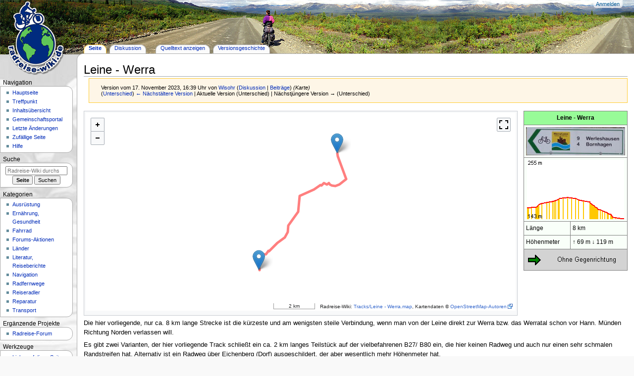

--- FILE ---
content_type: text/html; charset=UTF-8
request_url: https://www.radreise-wiki.de/index.php?title=Leine_-_Werra&oldid=106257
body_size: 8967
content:

<!DOCTYPE html>
<html class="client-nojs" lang="de" dir="ltr">
<head>
<meta charset="UTF-8"/>
<title>Leine - Werra – Radreise-Wiki</title>
<script>document.documentElement.className="client-js";RLCONF={"wgBreakFrames":!1,"wgSeparatorTransformTable":[",\t.",".\t,"],"wgDigitTransformTable":["",""],"wgDefaultDateFormat":"dmy","wgMonthNames":["","Januar","Februar","März","April","Mai","Juni","Juli","August","September","Oktober","November","Dezember"],"wgRequestId":"aXd8645RyaI336c7xoHBiwAAFA0","wgCSPNonce":!1,"wgCanonicalNamespace":"","wgCanonicalSpecialPageName":!1,"wgNamespaceNumber":0,"wgPageName":"Leine_-_Werra","wgTitle":"Leine - Werra","wgCurRevisionId":106257,"wgRevisionId":106257,"wgArticleId":2717,"wgIsArticle":!0,"wgIsRedirect":!1,"wgAction":"view","wgUserName":null,"wgUserGroups":["*"],"wgCategories":["Querverbindung","Hauptnetz"],"wgPageContentLanguage":"de","wgPageContentModel":"wikitext","wgRelevantPageName":"Leine_-_Werra","wgRelevantArticleId":2717,"wgIsProbablyEditable":!1,"wgRelevantPageIsProbablyEditable":!1,"wgRestrictionEdit":[],"wgRestrictionMove":[],"wgKartographerLiveData":{
"_ace3b906c2ed16926db46447c24c8d34eaa8126a":[{"type":"ExternalData","service":"page","url":"/api.php?format=json\u0026formatversion=2\u0026action=jsondata\u0026title=Tracks%2FLeine+-+Werra.map"}]}};RLSTATE={"site.styles":"ready","noscript":"ready","user.styles":"ready","user":"ready","user.options":"loading","mediawiki.action.styles":"ready","mediawiki.interface.helpers.styles":"ready","ext.kartographer.style":"ready","skins.radreise.styles":"ready"};RLPAGEMODULES=["ext.kartographer.frame","site","mediawiki.page.ready","mediawiki.toc","skins.radreise.scripts"];</script>
<script>(RLQ=window.RLQ||[]).push(function(){mw.loader.implement("user.options@1hzgi",function($,jQuery,require,module){/*@nomin*/mw.user.tokens.set({"patrolToken":"+\\","watchToken":"+\\","csrfToken":"+\\"});mw.user.options.set({"variant":"de"});
});});</script>
<link rel="stylesheet" href="/load.php?lang=de&amp;modules=ext.kartographer.style%7Cmediawiki.action.styles%7Cmediawiki.interface.helpers.styles%7Cskins.radreise.styles&amp;only=styles&amp;skin=radreise"/>
<script async="" src="/load.php?lang=de&amp;modules=startup&amp;only=scripts&amp;raw=1&amp;skin=radreise"></script>
<meta name="ResourceLoaderDynamicStyles" content=""/>
<link rel="stylesheet" href="/load.php?lang=de&amp;modules=site.styles&amp;only=styles&amp;skin=radreise"/>
<meta name="generator" content="MediaWiki 1.37.1"/>
<meta name="robots" content="noindex,nofollow"/>
<meta name="format-detection" content="telephone=no"/>
<meta name="viewport" content="width=device-width, initial-scale=1.0, user-scalable=yes, minimum-scale=0.25, maximum-scale=5.0"/>
<link rel="apple-touch-icon" href="/apple-touch-icon-144x144.png"/>
<link rel="shortcut icon" href="/favicon.ico"/>
<link rel="search" type="application/opensearchdescription+xml" href="/opensearch_desc.php" title="Radreise-Wiki (de)"/>
<link rel="EditURI" type="application/rsd+xml" href="//radreise-wiki.de/api.php?action=rsd"/>
<link rel="alternate" type="application/atom+xml" title="Atom-Feed für „Radreise-Wiki“" href="/index.php?title=Spezial:Letzte_%C3%84nderungen&amp;feed=atom"/>
</head>
<body class="mediawiki ltr sitedir-ltr mw-hide-empty-elt ns-0 ns-subject page-Leine_-_Werra rootpage-Leine_-_Werra skin-radreise action-view skin--responsive radreise-capitalize-all-nouns"><div id="globalWrapper">
	<div id="column-content">
		<div id="content" class="mw-body" role="main">
			<a id="top"></a>
			<div id="siteNotice"></div>
			<div class="mw-indicators">
			</div>
			<h1 id="firstHeading" class="firstHeading"
				>Leine - Werra</h1>
			<div id="bodyContent" class="radreise-body">
				<div id="siteSub">Aus Radreise-Wiki</div>
				<div id="contentSub" ><div class="mw-revision warningbox"><div id="mw-revision-info">Version vom 17. November 2023, 16:39 Uhr von <a href="/Benutzer:Wisohr" class="mw-userlink" title="Benutzer:Wisohr"><bdi>Wisohr</bdi></a> <span class="mw-usertoollinks">(<a href="/Benutzer_Diskussion:Wisohr" class="mw-usertoollinks-talk" title="Benutzer Diskussion:Wisohr">Diskussion</a> | <a href="/Spezial:Beitr%C3%A4ge/Wisohr" class="mw-usertoollinks-contribs" title="Spezial:Beiträge/Wisohr">Beiträge</a>)</span> <span class="comment">(Karte)</span></div><div id="mw-revision-nav">(<a href="/index.php?title=Leine_-_Werra&amp;diff=prev&amp;oldid=106257" title="Leine - Werra">Unterschied</a>) <a href="/index.php?title=Leine_-_Werra&amp;direction=prev&amp;oldid=106257" title="Leine - Werra">← Nächstältere Version</a> | Aktuelle Version (Unterschied) | Nächstjüngere Version → (Unterschied)</div></div></div>
				
				<div id="jump-to-nav"></div><a href="#column-one" class="mw-jump-link"></a><a href="#searchInput" class="mw-jump-link"></a>
				<!-- start content -->
				<div id="mw-content-text" class="mw-body-content mw-content-ltr" lang="de" dir="ltr"><div class="mw-parser-output"><table border="2" cellspacing="0" cellpadding="4" style="margin:1em 0 1em 1em; border-style:solid; border-width:1px; background-color:#f9fff9; border-collapse:collapse; font-size:95%; empty-cells:show; width:200px; margin-top:0; float:right; clear:right;">

<tbody><tr>
<th colspan="2" style="background-color: palegreen;">Leine - Werra
</th></tr>
<tr>
<th colspan="2"><a href="/Datei:Leine-werra.jpg" class="image"><img alt="Leine-werra.jpg" src="/images/thumb/Leine-werra.jpg/200px-Leine-werra.jpg" decoding="async" width="200" height="57" srcset="/images/Leine-werra.jpg 1.5x" /></a>
</th></tr>
<tr>
<th colspan="2"><div><span class="plainlinks"><a href="//radreise-wiki.de/Bild:Leine_-_Werra.png" target="1" rel="nofollow"><img alt="Leine - Werra s.png" src="/images/Leine_-_Werra_s.png" decoding="async" width="196" height="120" /></a></span></div>
</th></tr>
<tr>
<td>Länge</td>
<td>8 km
</td></tr>
<tr>
<td>Höhenmeter</td>
<td><b>↑</b> 69 m <b>↓</b> 119 m
</td></tr>
<tr>
<td colspan="2" style="background-color: lightgrey;">
<table cellspacing="1" cellpadding="0" style="background-color: lightgrey;">
<tbody><tr>
<td width="60px"><a href="/Datei:Link.png" class="image"><img alt="Link.png" src="/images/Link.png" decoding="async" width="32" height="32" /></a>
</td>
<td><a href="/Datei:Ohne_Gegenrichtung.png" class="image" title="Gegenrichtung"><img alt="Gegenrichtung" src="/images/Ohne_Gegenrichtung.png" decoding="async" width="124" height="17" /></a>
</td></tr></tbody></table>
</td></tr></tbody></table>
<div class="mw-kartographer-container mw-kartographer-full thumb tnone"><div class="thumbinner" style="width: 100%;"><a class="mw-kartographer-map" style="width: 100%; height: 400px;" data-mw="interface" data-style="" data-width="full" data-height="400" data-zoom="12" data-lat="51.367" data-lon="9.912" data-overlays="[&quot;_ace3b906c2ed16926db46447c24c8d34eaa8126a&quot;]" href="/Spezial:Map/12/51.367/9.912/de"><img src="https://tile.openstreetmap.de/img/,12,51.367,9.912,800x400.png?lang=de&amp;domain=radreise-wiki.de&amp;title=Leine+-+Werra&amp;groups=_ace3b906c2ed16926db46447c24c8d34eaa8126a" alt="" width="800" height="400" decoding="async" srcset="https://tile.openstreetmap.de/img/,12,51.367,9.912,800x400@2x.png?lang=de&amp;domain=radreise-wiki.de&amp;title=Leine+-+Werra&amp;groups=_ace3b906c2ed16926db46447c24c8d34eaa8126a 2x" /></a><div class="thumbcaption"></div></div></div>
<p>Die hier vorliegende, nur ca. 8 km lange Strecke ist die kürzeste und am wenigsten steile Verbindung, wenn man von der Leine direkt zur Werra bzw. das Werratal schon vor Hann. Münden Richtung Norden verlassen will. 
</p><p>Es gibt zwei Varianten, der hier vorliegende Track schließt ein ca. 2 km langes Teilstück auf der vielbefahrenen B27/ B80 ein, die hier keinen Radweg und auch nur einen sehr schmalen Randstreifen hat. Alternativ ist ein Radweg über Eichenberg (Dorf) ausgeschildert, der aber wesentlich mehr Höhenmeter hat. 
</p><p>Der Anstieg von Süd nach Nord ist kurz aber stetig, jedoch auf randstreifenloser B27, die ruhige Alternative über Eichenberg (Dorf) ist jedoch eine Herausforderung für steigungsungewohnte Freizeitradler. Für Familien mit (kleineren) Kindern sind beide Strecken eher ungeeignet, sie sollten diese Querverbindung meiden (oder viel Geduld beim Schieben haben). 
</p><p>Zwischen Arenshausen und Uder (bei Hessenau, Geodaten N51 22.512 E10 01.301) gibt es einen weiteren als Werra-Leine-Radweg ausgeschilderten Abzweig. 
</p><p><br />
</p>
<div id="toc_radweg">
<div id="toc" class="toc" role="navigation" aria-labelledby="mw-toc-heading"><input type="checkbox" role="button" id="toctogglecheckbox" class="toctogglecheckbox" style="display:none" /><div class="toctitle" lang="de" dir="ltr"><h2 id="mw-toc-heading">Inhaltsverzeichnis</h2><span class="toctogglespan"><label class="toctogglelabel" for="toctogglecheckbox"></label></span></div>
<ul>
<li class="toclevel-1 tocsection-1"><a href="#Roadbook"><span class="tocnumber">1</span> <span class="toctext">Roadbook</span></a>
<ul>
<li class="toclevel-2 tocsection-2"><a href="#Niedergandern"><span class="tocnumber">1.1</span> <span class="toctext">Niedergandern</span></a></li>
<li class="toclevel-2 tocsection-3"><a href="#Neu-Eichenberg"><span class="tocnumber">1.2</span> <span class="toctext">Neu-Eichenberg</span></a></li>
<li class="toclevel-2 tocsection-4"><a href="#Unterrieden"><span class="tocnumber">1.3</span> <span class="toctext">Unterrieden</span></a></li>
</ul>
</li>
<li class="toclevel-1 tocsection-5"><a href="#GPS-Tracks"><span class="tocnumber">2</span> <span class="toctext">GPS-Tracks</span></a></li>
</ul>
</div>

</div>
<p><br />
</p>
<h2><span class="mw-headline" id="Roadbook">Roadbook</span></h2>
<h3><span class="mw-headline" id="Niedergandern">Niedergandern</span></h3>
<ul><li>Anschluss an den <a href="/Leine#Niedergandern" title="Leine">Leineradweg</a></li></ul>
<p><i>Geodaten:</i> <span class="plainlinks"><a target="1" rel="nofollow" class="external text" href="http://maps.google.com/maps?q=51.392299,9.937275">51.392299,9.937275</a></span> Höhe 194 m (Ortsmitte)
</p><p>In Niedergandern Richtung Hohengandern. (Neu-Eichenberg ist über Hebenhausen ausgeschildert, auch diese Variante ist möglich, allerdings auf geringfügig stärker befahrener Landstraße.) Nach Ortsausgang liegt links eine kleine Kirche, kurz danach rechts der Straße "Hottenrode" folgen. 
</p><p>Der Weg führt unter zwei Bahnunterführungen lang. Achtung! Die zweite Unterführung hat größere Schlaglöcher und diese sind bei schlechten Lichtverhältnissen nicht gut erkennbar.
</p><p>2,2 km / 3 km
</p>
<h3><span class="mw-headline" id="Neu-Eichenberg">Neu-Eichenberg</span></h3>
<div class="thumb tright"><div class="thumbinner" style="width:302px;"><a href="/Datei:Unterrieden_IMG_3145.jpg" class="image"><img alt="" src="/images/thumb/Unterrieden_IMG_3145.jpg/300px-Unterrieden_IMG_3145.jpg" decoding="async" width="300" height="225" class="thumbimage" srcset="/images/thumb/Unterrieden_IMG_3145.jpg/450px-Unterrieden_IMG_3145.jpg 1.5x, /images/thumb/Unterrieden_IMG_3145.jpg/600px-Unterrieden_IMG_3145.jpg 2x" /></a>  <div class="thumbcaption"><div class="magnify"><a href="/Datei:Unterrieden_IMG_3145.jpg" class="internal" title="vergrößern"></a></div>Blick auf Unterrieden vom höheren Radweg über Eichenberg</div></div></div>
<p>Bahnhof, barrierefreier Zugang. Regionalverkehr Richtung Kassel, Göttingen und Bebra: <a target="1" rel="nofollow" class="external text" href="http://www.vsninfo.de/index.php?parent=1452">VSN</a>.
</p><p><i>Geodaten:</i> <span class="plainlinks"><a target="1" rel="nofollow" class="external text" href="http://maps.google.com/maps?q=51.376867,9.921179">51.376867,9.921179</a></span> Höhe 246 m (Zufahrt zum Bahnhof/ Bahnhofstraße)
</p><p>In Neu-Eichenberg auf die Vorfahrtsstraße und dieser in westlicher Richtung folgen. Aus dem Ort heraus Richtung Eichenberg (Dorf). Wer die längere, steilere, aber wesentlich ruhigere Variante wählt, folgt der Straße hoch in den Ort, hält sich dort links an den Radwegschildern bis fast hoch zum Wald, um dann in einem Bogen und auf einer rasanten Abfahrt direkt an die Abzweigung der B80 von der B27 geführt zu werden.
</p><p>Entsprechend dem vorliegenden Track direkt nach der Brücke über die Bundesstraße links auf einen aspaltierten Wirtschaftsweg abbiegen, RW führt westlich neben der B27 entlang, bis zur Kreuzung mit der B80. Hier muss man auf die Bundesstraße wechseln, für eine ca. 2,5 km lange Abfahrt auf vielbefahrener Straße ohne RW. Achtung, an Wochentagen viele LKWs.
</p><p>An der Kreuzung rechts auf die B80 abbiegen, dann gleich wieder links nach Unterrieden.
</p><p>5,3 km / 8 km
</p>
<h3><span class="mw-headline" id="Unterrieden">Unterrieden</span></h3>
<div class="thumb tright"><div class="thumbinner" style="width:302px;"><a href="/Datei:Unterrieden.jpg" class="image"><img alt="" src="/images/thumb/Unterrieden.jpg/300px-Unterrieden.jpg" decoding="async" width="300" height="225" class="thumbimage" srcset="/images/thumb/Unterrieden.jpg/450px-Unterrieden.jpg 1.5x, /images/thumb/Unterrieden.jpg/600px-Unterrieden.jpg 2x" /></a>  <div class="thumbcaption"><div class="magnify"><a href="/Datei:Unterrieden.jpg" class="internal" title="vergrößern"></a></div>Werrabrücke und Rastplatz</div></div></div>
<ul><li>Anschluss an den <a href="/Werra#Unterrieden" title="Werra">Werratal-Radweg</a></li>
<li>Anschluss an den <a href="/Gelster#Unterrieden" title="Gelster">Gelster Radweg</a></li></ul>
<p>In Richtung Westen/Hann. Münden: Kurz nach Ortseingang rechts und über eine Holzbrücke in die Felder.
</p><p>In Richtung Südosten/Bad Sooden-Allendorf der Hauptstraße durch den Ort hindurch folgen.
</p><p><i>Geodaten:</i> <span class="plainlinks"><a target="1" rel="nofollow" class="external text" href="http://maps.google.com/maps?q=51.341745,9.883052">51.341745,9.883052</a></span> Höhe 136 m (Kreuzung Ludwigsteinstraße/ Mühlstraße)
</p><p><br />  
</p><p><br />  
</p>
<h2><span class="mw-headline" id="GPS-Tracks">GPS-Tracks</span></h2>
<p><i>Disclaimer: Die Tracks im Wiki unterscheiden sich bisweilen von der offiziellen Variante. Das kann sowohl an einer veralteten Version liegen, oder es ist eine bewusste Abweichung, weil es so besser zu fahren ist.</i>
</p>
<ul><li>Track-Download: <a href="/images/Leine_-_Werra.kmz" class="internal" title="Leine - Werra.kmz">KMZ-Datei</a></li>
<li>Track-Download: <a target="1" rel="nofollow" class="external text" href="https://php.hutmachergass.de/kml_gpx.php?url=https://radreise-wiki.de/images/Leine_-_Werra.kmz">GPX-Datei</a></li>
<li><a target="1" rel="nofollow" class="external text" href="http://www.doogal.co.uk/KmlViewer.php?url=https:%2F%2Fradreise-wiki.de%2Fimages%2FLeine_-_Werra.kmz">Track online mit Google Maps betrachten</a></li>
<li><a href="/Datei:Leine_-_Werra.kmz" title="Datei:Leine - Werra.kmz">Track-Versionsgeschichte</a></li></ul>
<table cellspacing="8" cellpadding="0" style="background:#eee; font-size: 95%; position:relative">
<tbody><tr>
<td width="35px"><a href="/Datei:Icon_Stern.png" class="image"><img alt="Icon Stern.png" src="/images/Icon_Stern.png" decoding="async" width="24" height="24" /></a>
</td>
<td><b>Dieser Track ist vollständig verifiziert.</b><br />Die gesamte Strecke wurde von Teilnehmern dieses Wikis abgefahren, zuletzt im März 2011. Details siehe unten.
</td>
<td>&#160;
</td></tr></tbody></table>
<div style="font-weight:bold; font-size:132%; padding-top: .5em; padding-bottom: .17em">Track-Verifizierung</div>
<p>Die nachfolgende Liste führt diejenigen Teilnehmer des Wikis auf, die die Route oder Teilabschnitte davon gefahren sind. Für andere Radreisende ist es wichtig zu wissen, wie aktuell die Routenbeschreibung ist. Wenn Du selbst die Route (oder Teile davon) gefahren bist, trage Dich bitte in die Liste ein (neuere Einträge nach oben). Mit dem Eintrag bestätigst Du anderen Lesern, dass der Track und die Routenbeschreibung zum Zeitpunkt  Deiner Fahrt gestimmt haben.
</p>
<table cellspacing="0" cellpadding="4" style="border-color:#999999; border-width:1px; border-style:solid">

<tbody><tr align="left" bgcolor="#eeeeee">
<th width="100px">Zeitpunkt
</th>
<th width="100px">Autor
</th>
<th>Abschnitt/Bemerkungen
</th></tr>
<tr>
<td>März 2011</td>
<td>Gaspar</td>
<td>gesamt
</td></tr>
<tr>
<td>Oktober 2009</td>
<td><a href="/index.php?title=Benutzer:Tine&amp;action=edit&amp;redlink=1" class="new" title="Benutzer:Tine (Seite nicht vorhanden)">Tine</a></td>
<td>gesamt
</td></tr></tbody></table>
<!-- 
NewPP limit report
Cached time: 20260126004010
Cache expiry: 86400
Reduced expiry: false
Complications: []
CPU time usage: 0.028 seconds
Real time usage: 0.034 seconds
Preprocessor visited node count: 151/1000000
Post‐expand include size: 3259/2097152 bytes
Template argument size: 340/2097152 bytes
Highest expansion depth: 3/40
Expensive parser function count: 0/100
Unstrip recursion depth: 0/20
Unstrip post‐expand size: 891/5000000 bytes
-->
<!--
Transclusion expansion time report (%,ms,calls,template)
100.00%   15.330      1 -total
  8.28%    1.269      1 Vorlage:Infobox_Radfernweg
  8.11%    1.243      1 Vorlage:Track_verifiziert
  6.69%    1.025      3 Vorlage:Geodaten
  6.48%    0.993      1 Vorlage:GPS-Tracks
  6.13%    0.939      2 Vorlage:Getestet
  6.05%    0.927      1 Vorlage:Track-Verifizierung
  6.03%    0.924      1 Vorlage:TOC_Radfernweg
  5.64%    0.864      2 Vorlage:Kilometrierung
-->

<!-- Saved in parser cache with key wiki:pcache:idhash:2717-0!canonical and timestamp 20260126004009 and revision id 106257. Serialized with JSON.
 -->
</div>
<div class="printfooter">Abgerufen von „<a dir="ltr" href="http://radreise-wiki.de/index.php?title=Leine_-_Werra&amp;oldid=106257">http://radreise-wiki.de/index.php?title=Leine_-_Werra&amp;oldid=106257</a>“</div></div>
				<div id="catlinks" class="catlinks" data-mw="interface"><div id="mw-normal-catlinks" class="mw-normal-catlinks"><a href="/Spezial:Kategorien" title="Spezial:Kategorien">Kategorien</a>: <ul><li><a href="/Kategorie:Querverbindung" title="Kategorie:Querverbindung">Querverbindung</a></li><li><a href="/Kategorie:Hauptnetz" title="Kategorie:Hauptnetz">Hauptnetz</a></li></ul></div></div>
				<!-- end content -->
				<div class="visualClear"></div>
			</div>
		</div>
		<div class="visualClear"></div>
	</div>
	<div id="column-one" >
		<h2>Navigationsmenü</h2>
		<div role="navigation" class="portlet" id="p-cactions" aria-labelledby="p-cactions-label">
			<h3 id="p-cactions-label" ></h3>
			<div class="pBody">
				<ul >
				<li id="ca-nstab-main" class="selected mw-list-item"><a href="/Leine_-_Werra" title="Seiteninhalt anzeigen [c]" accesskey="c">Seite</a></li><li id="ca-talk" class="mw-list-item"><a href="/Diskussion:Leine_-_Werra" rel="discussion" title="Diskussion zum Seiteninhalt [t]" accesskey="t">Diskussion</a></li><li id="ca-view" class="selected mw-list-item"><a href="/Leine_-_Werra">Lesen</a></li><li id="ca-viewsource" class="mw-list-item"><a href="/index.php?title=Leine_-_Werra&amp;action=edit" title="Diese Seite ist geschützt. Ihr Quelltext kann dennoch angesehen und kopiert werden. [e]" accesskey="e">Quelltext anzeigen</a></li><li id="ca-history" class="mw-list-item"><a href="/index.php?title=Leine_-_Werra&amp;action=history" title="Frühere Versionen dieser Seite [h]" accesskey="h">Versionsgeschichte</a></li>
				
				</ul>
			</div>
		</div>
		<div role="navigation" class="portlet mw-portlet mw-portlet-cactions-mobile"
	id="p-cactions-mobile" aria-labelledby="p-cactions-mobile-label">
	<h3 id="p-cactions-mobile-label" >Seitenaktionen</h3>
	<div class="pBody">
		<ul ><li id="main-mobile" class="selected mw-list-item"><a href="/Leine_-_Werra" title="Seite">Seite</a></li><li id="talk-mobile" class="mw-list-item"><a href="/Diskussion:Leine_-_Werra" title="Diskussion">Diskussion</a></li><li id="ca-more" class="mw-list-item"><a href="#p-cactions">Mehr</a></li><li id="ca-tools" class="mw-list-item"><a href="#p-tb" title="Werkzeuge">Werkzeuge</a></li></ul>
		
	</div>
</div>

		<div role="navigation" class="portlet" id="p-personal" aria-labelledby="p-personal-label">
			<h3 id="p-personal-label" >Meine Werkzeuge</h3>
			<div class="pBody">
				<ul >
				<li id="pt-login" class="mw-list-item"><a href="/index.php?title=Spezial:Anmelden&amp;returnto=Leine+-+Werra&amp;returntoquery=oldid%3D106257" title="Sich anzumelden wird gerne gesehen, ist jedoch nicht zwingend erforderlich. [o]" accesskey="o">Anmelden</a></li>
				</ul>
			</div>
		</div>
		<div class="portlet" id="p-logo" role="banner">
			<a href="/Hauptseite" class="mw-wiki-logo"></a>
		</div>
		<div id="sidebar">
		<div role="navigation" class="portlet mw-portlet mw-portlet-navigation"
	id="p-navigation" aria-labelledby="p-navigation-label">
	<h3 id="p-navigation-label" >Navigation</h3>
	<div class="pBody">
		<ul ><li id="n-mainpage" class="mw-list-item"><a href="/Hauptseite" title="Hauptseite anzeigen [z]" accesskey="z">Hauptseite</a></li><li id="n-Treffpunkt" class="mw-list-item"><a href="/Radreise-Wiki:Treffpunkt">Treffpunkt</a></li><li id="n-Inhaltsübersicht" class="mw-list-item"><a href="/Radreise-Wiki:Inhalts%C3%BCbersicht">Inhaltsübersicht</a></li><li id="n-portal" class="mw-list-item"><a href="/Radreise-Wiki:Gemeinschaftsportal" title="Über das Projekt, was du tun kannst, wo was zu finden ist">Gemeinschafts­portal</a></li><li id="n-recentchanges" class="mw-list-item"><a href="/Spezial:Letzte_%C3%84nderungen" title="Liste der letzten Änderungen in diesem Wiki [r]" accesskey="r">Letzte Änderungen</a></li><li id="n-randompage" class="mw-list-item"><a href="/Spezial:Zuf%C3%A4llige_Seite" title="Zufällige Seite aufrufen [x]" accesskey="x">Zufällige Seite</a></li><li id="n-help" class="mw-list-item"><a href="https://www.mediawiki.org/wiki/Special:MyLanguage/Help:Contents" target="1" title="Hilfeseite anzeigen">Hilfe</a></li></ul>
		
	</div>
</div>

		<div role="search" class="portlet" id="p-search">
			<h3 id="p-search-label" dir="ltr" lang="en-GB"><label for="searchInput">Suche</label></h3>
			<div class="pBody" id="searchBody">
				<form action="/index.php" id="searchform"><input type="hidden" value="Spezial:Suche" name="title"><input type="search" name="search" placeholder="Radreise-Wiki durchsuchen" autocapitalize="sentences" title="Radreise-Wiki durchsuchen [f]" accesskey="f" id="searchInput"/><input type="submit" name="go" value="Seite" title="Gehe direkt zu der Seite mit genau diesem Namen, falls sie vorhanden ist." id="searchButton" class="searchButton"/> <input type="submit" name="fulltext" value="Suchen" title="Suche nach Seiten, die diesen Text enthalten" id="mw-searchButton" class="searchButton mw-fallbackSearchButton"/></form>
			</div>
		</div>
		<div role="navigation" class="portlet mw-portlet mw-portlet-Kategorien"
	id="p-Kategorien" aria-labelledby="p-Kategorien-label">
	<h3 id="p-Kategorien-label" >Kategorien</h3>
	<div class="pBody">
		<ul ><li id="n-Ausrüstung" class="mw-list-item"><a href="/Kategorie:Ausr%C3%BCstung">Ausrüstung</a></li><li id="n-Ernährung,-Gesundheit" class="mw-list-item"><a href="/Kategorie:Ern%C3%A4hrung_und_Gesundheit">Ernährung, Gesundheit</a></li><li id="n-Fahrrad" class="mw-list-item"><a href="/Kategorie:Fahrrad">Fahrrad</a></li><li id="n-Forums-Aktionen" class="mw-list-item"><a href="/Kategorie:Radreise-Forum">Forums-Aktionen</a></li><li id="n-Länder" class="mw-list-item"><a href="/L%C3%A4nderinfos">Länder</a></li><li id="n-Literatur,-Reiseberichte" class="mw-list-item"><a href="/Kategorie:Literatur,_Reiseberichte">Literatur, Reiseberichte</a></li><li id="n-Navigation" class="mw-list-item"><a href="/Kategorie:Navigation">Navigation</a></li><li id="n-Radfernwege" class="mw-list-item"><a href="/Radfernweg">Radfernwege</a></li><li id="n-Reiseradler" class="mw-list-item"><a href="/Kategorie:Reiseradler">Reiseradler</a></li><li id="n-Reparatur" class="mw-list-item"><a href="/Kategorie:Reparatur">Reparatur</a></li><li id="n-Transport" class="mw-list-item"><a href="/Kategorie:Transport">Transport</a></li></ul>
		
	</div>
</div>
<div role="navigation" class="portlet mw-portlet mw-portlet-Ergänzende_Projekte"
	id="p-Ergänzende_Projekte" aria-labelledby="p-Ergänzende_Projekte-label">
	<h3 id="p-Ergänzende_Projekte-label" >Ergänzende Projekte</h3>
	<div class="pBody">
		<ul ><li id="n-Radreise-Forum" class="mw-list-item"><a href="http://radreise-forum.de" rel="nofollow" target="1">Radreise-Forum</a></li></ul>
		
	</div>
</div>
<div role="navigation" class="portlet mw-portlet mw-portlet-tb"
	id="p-tb" aria-labelledby="p-tb-label">
	<h3 id="p-tb-label" >Werkzeuge</h3>
	<div class="pBody">
		<ul ><li id="t-whatlinkshere" class="mw-list-item"><a href="/Spezial:Linkliste/Leine_-_Werra" title="Liste aller Seiten, die hierher verlinken [j]" accesskey="j">Links auf diese Seite</a></li><li id="t-recentchangeslinked" class="mw-list-item"><a href="/Spezial:%C3%84nderungen_an_verlinkten_Seiten/Leine_-_Werra" rel="nofollow" title="Letzte Änderungen an Seiten, die von hier verlinkt sind [k]" accesskey="k">Änderungen an verlinkten Seiten</a></li><li id="t-specialpages" class="mw-list-item"><a href="/Spezial:Spezialseiten" title="Liste aller Spezialseiten [q]" accesskey="q">Spezialseiten</a></li><li id="t-print" class="mw-list-item"><a href="javascript:print();" rel="alternate" title="Druckansicht dieser Seite [p]" accesskey="p">Druckversion</a></li><li id="t-permalink" class="mw-list-item"><a href="/index.php?title=Leine_-_Werra&amp;oldid=106257" title="Dauerhafter Link zu dieser Seitenversion">Permanenter Link</a></li><li id="t-info" class="mw-list-item"><a href="/index.php?title=Leine_-_Werra&amp;action=info" title="Weitere Informationen über diese Seite">Seiten­informationen</a></li></ul>
		
	</div>
</div>

		
		</div>
		<a href="#sidebar" title=""
			class="menu-toggle" id="sidebar-toggle"></a>
		<a href="#p-personal" title=""
			class="menu-toggle" id="p-personal-toggle"></a>
		<a href="#globalWrapper" title=""
			class="menu-toggle" id="globalWrapper-toggle"></a>
	</div>
	<!-- end of the left (by default at least) column -->
	<div class="visualClear"></div>
	<div id="footer" class="mw-footer" role="contentinfo"
		>
		<div id="f-poweredbyico" class="footer-icons">
			<a href="https://www.mediawiki.org/" target="1"><img src="/resources/assets/poweredby_mediawiki_88x31.png" alt="Powered by MediaWiki" srcset="/resources/assets/poweredby_mediawiki_132x47.png 1.5x, /resources/assets/poweredby_mediawiki_176x62.png 2x" width="88" height="31" loading="lazy"/></a><a href="http://www.bikefreaks.de/" target="1"><img src="/resources/assets/poweredby_bikefreaks.png" alt="bikefreaks" width="88" height="31" loading="lazy"/></a>
		</div>
		<ul id="f-list">
			<li id="lastmod"> Diese Seite wurde zuletzt am 17. November 2023 um 16:39 Uhr bearbeitet.</li><li id="0">Diese Seite wurde bisher 57.052 mal abgerufen.</li>
			<li id="privacy"><a href="/Radreise-Wiki:Datenschutz" title="Radreise-Wiki:Datenschutz">Datenschutz</a></li><li id="about"><a href="/Radreise-Wiki:%C3%9Cber_Radreise-Wiki" title="Radreise-Wiki:Über Radreise-Wiki">Über Radreise-Wiki</a></li><li id="disclaimer"><a href="/Radreise-Wiki:Impressum" title="Radreise-Wiki:Impressum">Haftungsausschluss</a></li>
		</ul>
	</div>
</div>

<script>(RLQ=window.RLQ||[]).push(function(){mw.config.set({"wgPageParseReport":{"limitreport":{"cputime":"0.028","walltime":"0.034","ppvisitednodes":{"value":151,"limit":1000000},"postexpandincludesize":{"value":3259,"limit":2097152},"templateargumentsize":{"value":340,"limit":2097152},"expansiondepth":{"value":3,"limit":40},"expensivefunctioncount":{"value":0,"limit":100},"unstrip-depth":{"value":0,"limit":20},"unstrip-size":{"value":891,"limit":5000000},"timingprofile":["100.00%   15.330      1 -total","  8.28%    1.269      1 Vorlage:Infobox_Radfernweg","  8.11%    1.243      1 Vorlage:Track_verifiziert","  6.69%    1.025      3 Vorlage:Geodaten","  6.48%    0.993      1 Vorlage:GPS-Tracks","  6.13%    0.939      2 Vorlage:Getestet","  6.05%    0.927      1 Vorlage:Track-Verifizierung","  6.03%    0.924      1 Vorlage:TOC_Radfernweg","  5.64%    0.864      2 Vorlage:Kilometrierung"]},"cachereport":{"timestamp":"20260126004010","ttl":86400,"transientcontent":false}}});mw.config.set({"wgBackendResponseTime":135});});</script>
</body></html>

--- FILE ---
content_type: image/svg+xml
request_url: https://www.radreise-wiki.de/extensions/Kartographer/lib/external/mapbox/images/icons-subset.svg?4d407
body_size: 1262
content:
<?xml version="1.0" encoding="UTF-8" standalone="no"?>
<svg xmlns="http://www.w3.org/2000/svg" height="260" width="26" viewBox="0 0 26 260">
    <path d="M14.344 137l2.125 2.125-4.25 4.25 1.405 1.406 4.25-4.25L20 142.657V137zM8 138l-1 1v9l1 1h10l1-1v-4l-1-1-1 1v3H9v-7h4l1-1-1-1z"/>
    <path d="M12.5 9a.5.5 0 0 0-.5.5V12H9.5a.5.5 0 0 0-.5.5v1a.5.5 0 0 0 .5.5H12v2.5a.5.5 0 0 0 .5.5h1a.5.5 0 0 0 .5-.5V14h2.5a.5.5 0 0 0 .5-.5v-1a.5.5 0 0 0-.5-.5H14V9.5a.5.5 0 0 0-.5-.5z"/>
    <path d="M9.5 38a.5.5 0 0 0-.5.5v1a.5.5 0 0 0 .5.5h7a.5.5 0 0 0 .5-.5v-1a.5.5 0 0 0-.5-.5z"/>
    <path d="M11.5 163a4.5 4.5 0 1 0 2.344 8.344L17.5 175l1.5-1.5-3.656-3.656A4.5 4.5 0 0 0 11.5 163zm0 1.5a3 3 0 1 1 0 6 3 3 0 0 1 0-6z"/>
    <path d="M10 61l-1 1 3 3-3 3 1 1 3-3 3 3 1-1-3-3 3-3-1-1-3 3z"/>
    <path d="M13 110.97c-.1-.002-.193.013-.28.06L6 113v1l6.72 1.938c.087.047.18.062.28.062.1 0 .193-.015.28-.063L20 114v-1l-6.72-1.97a.57.57 0 0 0-.28-.06zM6 118l6.72 1.938c.087.047.18.062.28.062.1 0 .193-.015.28-.063L20 118v-2l-6.72 1.938A.568.568 0 0 1 13 118a.567.567 0 0 1-.28-.063L6 116zm0 4l6.72 1.938c.087.047.18.062.28.062.1 0 .193-.015.28-.063L20 122v-2l-6.72 1.938A.568.568 0 0 1 13 122a.567.567 0 0 1-.28-.063L6 120z"/>
    <path d="M13 84a7 7 0 1 0 0 14 7 7 0 0 0 0-14zm-.5 3h1a.5.5 0 0 1 .5.5v1a.5.5 0 0 1-.5.5h-1a.5.5 0 0 1-.5-.5v-1a.5.5 0 0 1 .5-.5zm0 3h1a.5.5 0 0 1 .5.5v4a.5.5 0 0 1-.5.5h-1a.5.5 0 0 1-.5-.5v-4a.5.5 0 0 1 .5-.5z"/>
</svg>
